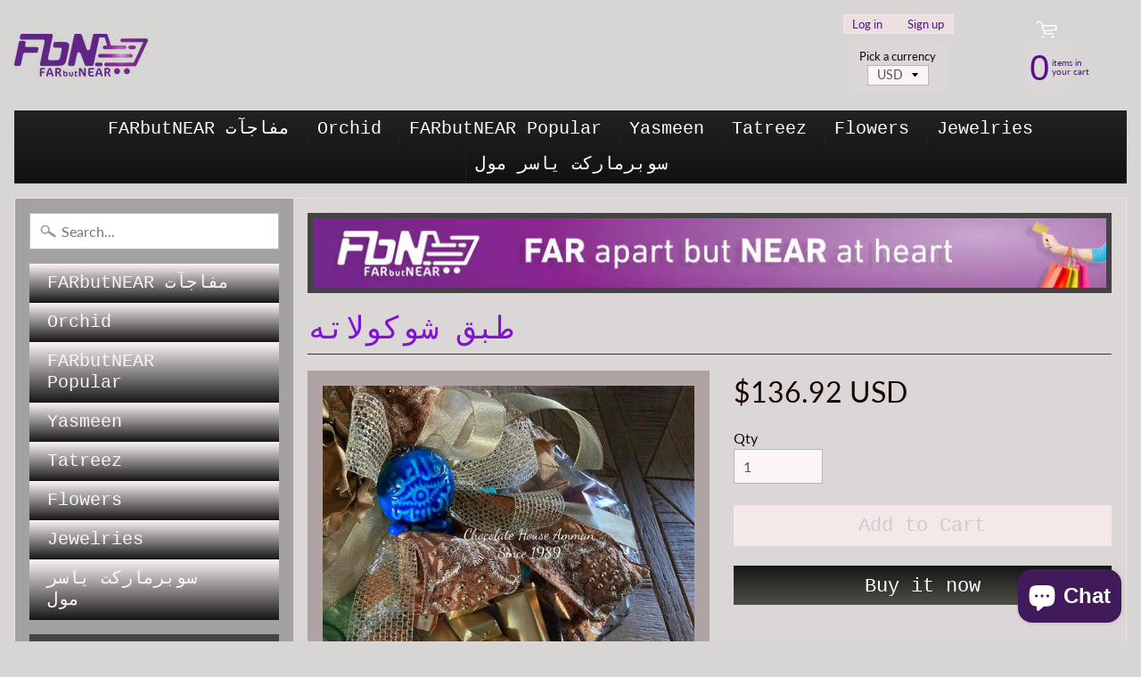

--- FILE ---
content_type: text/html; charset=utf-8
request_url: https://farbutnear.com/products/%D8%B7%D8%A8%D9%82-%D8%B4%D9%88%D9%83%D9%88%D9%84%D8%A7%D8%AA%D9%87
body_size: 17529
content:
<!DOCTYPE html>
<html class="no-js" lang="en">
<head>
<meta charset="utf-8" />
<meta http-equiv="X-UA-Compatible" content="IE=edge" />  
<meta name="viewport" content="width=device-width, initial-scale=1.0, height=device-height, minimum-scale=1.0, user-scalable=0"> 
  

  
 


    <title>طبق شوكولاته | FARbutNEAR</title> 





	
		<meta name="description" content="" />
	


<link rel="canonical" href="https://farbutnear.com/products/%d8%b7%d8%a8%d9%82-%d8%b4%d9%88%d9%83%d9%88%d9%84%d8%a7%d8%aa%d9%87" /> 
<!-- /snippets/social-meta-tags.liquid -->
<meta property="og:site_name" content="FARbutNEAR">
<meta property="og:url" content="https://farbutnear.com/products/%d8%b7%d8%a8%d9%82-%d8%b4%d9%88%d9%83%d9%88%d9%84%d8%a7%d8%aa%d9%87">
<meta property="og:title" content="طبق شوكولاته">
<meta property="og:type" content="product">
<meta property="og:description" content="Send gifts to your family and friends in Palestine (Jerusalem, West Bank, and Gaza) "><meta property="og:price:amount" content="190.00">
  <meta property="og:price:currency" content="CAD"><meta property="og:image" content="http://farbutnear.com/cdn/shop/products/ChocolteHouse_10_1024x1024.jpg?v=1654013607">
<meta property="og:image:secure_url" content="https://farbutnear.com/cdn/shop/products/ChocolteHouse_10_1024x1024.jpg?v=1654013607">

<meta name="twitter:site" content="@">
<meta name="twitter:card" content="summary_large_image">
<meta name="twitter:title" content="طبق شوكولاته">
<meta name="twitter:description" content="Send gifts to your family and friends in Palestine (Jerusalem, West Bank, and Gaza) ">

<link href="//farbutnear.com/cdn/shop/t/7/assets/styles.scss.css?v=147129840216216046351759417605" rel="stylesheet" type="text/css" media="all" />  

<script>
  window.Sunrise = window.Sunrise || {};
  Sunrise.strings = {
    add_to_cart: "Add to Cart",
    sold_out: "Out of stock",
    unavailable: "Unavailable",
    money_format_json: "${{amount}}",
    money_format: "${{amount}}",
    money_with_currency_format_json: "${{amount}} CAD",
    money_with_currency_format: "${{amount}} CAD",
    shop_currency: "CAD",
    locale: "en",
    locale_json: "en",
    customer_accounts_enabled: true,
    customer_logged_in: false
  };
</script>  
  
<!--[if (gt IE 9)|!(IE)]><!--><script src="//farbutnear.com/cdn/shop/t/7/assets/lazysizes.js?v=11224823923325787921573753083" async="async"></script><!--<![endif]-->
<!--[if lte IE 9]><script src="//farbutnear.com/cdn/shop/t/7/assets/lazysizes.js?v=11224823923325787921573753083"></script><![endif]-->

  

  
  <script src="//farbutnear.com/cdn/shop/t/7/assets/vendor.js?v=76736052175140687101573753088" type="text/javascript"></script> 
  <script src="//farbutnear.com/cdn/shop/t/7/assets/theme.js?v=93538446812676685441573753096" type="text/javascript"></script> 

<script>window.performance && window.performance.mark && window.performance.mark('shopify.content_for_header.start');</script><meta id="shopify-digital-wallet" name="shopify-digital-wallet" content="/10072195138/digital_wallets/dialog">
<link rel="alternate" type="application/json+oembed" href="https://farbutnear.com/products/%d8%b7%d8%a8%d9%82-%d8%b4%d9%88%d9%83%d9%88%d9%84%d8%a7%d8%aa%d9%87.oembed">
<script async="async" src="/checkouts/internal/preloads.js?locale=en-CA"></script>
<script id="shopify-features" type="application/json">{"accessToken":"7964d616202e03d049aa60410f806b93","betas":["rich-media-storefront-analytics"],"domain":"farbutnear.com","predictiveSearch":true,"shopId":10072195138,"locale":"en"}</script>
<script>var Shopify = Shopify || {};
Shopify.shop = "farbutnear.myshopify.com";
Shopify.locale = "en";
Shopify.currency = {"active":"CAD","rate":"1.0"};
Shopify.country = "CA";
Shopify.theme = {"name":"Sunrise","id":79389130889,"schema_name":"Sunrise","schema_version":"6.07.08","theme_store_id":57,"role":"main"};
Shopify.theme.handle = "null";
Shopify.theme.style = {"id":null,"handle":null};
Shopify.cdnHost = "farbutnear.com/cdn";
Shopify.routes = Shopify.routes || {};
Shopify.routes.root = "/";</script>
<script type="module">!function(o){(o.Shopify=o.Shopify||{}).modules=!0}(window);</script>
<script>!function(o){function n(){var o=[];function n(){o.push(Array.prototype.slice.apply(arguments))}return n.q=o,n}var t=o.Shopify=o.Shopify||{};t.loadFeatures=n(),t.autoloadFeatures=n()}(window);</script>
<script id="shop-js-analytics" type="application/json">{"pageType":"product"}</script>
<script defer="defer" async type="module" src="//farbutnear.com/cdn/shopifycloud/shop-js/modules/v2/client.init-shop-cart-sync_IZsNAliE.en.esm.js"></script>
<script defer="defer" async type="module" src="//farbutnear.com/cdn/shopifycloud/shop-js/modules/v2/chunk.common_0OUaOowp.esm.js"></script>
<script type="module">
  await import("//farbutnear.com/cdn/shopifycloud/shop-js/modules/v2/client.init-shop-cart-sync_IZsNAliE.en.esm.js");
await import("//farbutnear.com/cdn/shopifycloud/shop-js/modules/v2/chunk.common_0OUaOowp.esm.js");

  window.Shopify.SignInWithShop?.initShopCartSync?.({"fedCMEnabled":true,"windoidEnabled":true});

</script>
<script id="__st">var __st={"a":10072195138,"offset":-18000,"reqid":"b09b79c6-4a35-413b-98c9-841b31dc8ce2-1768419971","pageurl":"farbutnear.com\/products\/%D8%B7%D8%A8%D9%82-%D8%B4%D9%88%D9%83%D9%88%D9%84%D8%A7%D8%AA%D9%87","u":"b072c05a674a","p":"product","rtyp":"product","rid":7306973282460};</script>
<script>window.ShopifyPaypalV4VisibilityTracking = true;</script>
<script id="captcha-bootstrap">!function(){'use strict';const t='contact',e='account',n='new_comment',o=[[t,t],['blogs',n],['comments',n],[t,'customer']],c=[[e,'customer_login'],[e,'guest_login'],[e,'recover_customer_password'],[e,'create_customer']],r=t=>t.map((([t,e])=>`form[action*='/${t}']:not([data-nocaptcha='true']) input[name='form_type'][value='${e}']`)).join(','),a=t=>()=>t?[...document.querySelectorAll(t)].map((t=>t.form)):[];function s(){const t=[...o],e=r(t);return a(e)}const i='password',u='form_key',d=['recaptcha-v3-token','g-recaptcha-response','h-captcha-response',i],f=()=>{try{return window.sessionStorage}catch{return}},m='__shopify_v',_=t=>t.elements[u];function p(t,e,n=!1){try{const o=window.sessionStorage,c=JSON.parse(o.getItem(e)),{data:r}=function(t){const{data:e,action:n}=t;return t[m]||n?{data:e,action:n}:{data:t,action:n}}(c);for(const[e,n]of Object.entries(r))t.elements[e]&&(t.elements[e].value=n);n&&o.removeItem(e)}catch(o){console.error('form repopulation failed',{error:o})}}const l='form_type',E='cptcha';function T(t){t.dataset[E]=!0}const w=window,h=w.document,L='Shopify',v='ce_forms',y='captcha';let A=!1;((t,e)=>{const n=(g='f06e6c50-85a8-45c8-87d0-21a2b65856fe',I='https://cdn.shopify.com/shopifycloud/storefront-forms-hcaptcha/ce_storefront_forms_captcha_hcaptcha.v1.5.2.iife.js',D={infoText:'Protected by hCaptcha',privacyText:'Privacy',termsText:'Terms'},(t,e,n)=>{const o=w[L][v],c=o.bindForm;if(c)return c(t,g,e,D).then(n);var r;o.q.push([[t,g,e,D],n]),r=I,A||(h.body.append(Object.assign(h.createElement('script'),{id:'captcha-provider',async:!0,src:r})),A=!0)});var g,I,D;w[L]=w[L]||{},w[L][v]=w[L][v]||{},w[L][v].q=[],w[L][y]=w[L][y]||{},w[L][y].protect=function(t,e){n(t,void 0,e),T(t)},Object.freeze(w[L][y]),function(t,e,n,w,h,L){const[v,y,A,g]=function(t,e,n){const i=e?o:[],u=t?c:[],d=[...i,...u],f=r(d),m=r(i),_=r(d.filter((([t,e])=>n.includes(e))));return[a(f),a(m),a(_),s()]}(w,h,L),I=t=>{const e=t.target;return e instanceof HTMLFormElement?e:e&&e.form},D=t=>v().includes(t);t.addEventListener('submit',(t=>{const e=I(t);if(!e)return;const n=D(e)&&!e.dataset.hcaptchaBound&&!e.dataset.recaptchaBound,o=_(e),c=g().includes(e)&&(!o||!o.value);(n||c)&&t.preventDefault(),c&&!n&&(function(t){try{if(!f())return;!function(t){const e=f();if(!e)return;const n=_(t);if(!n)return;const o=n.value;o&&e.removeItem(o)}(t);const e=Array.from(Array(32),(()=>Math.random().toString(36)[2])).join('');!function(t,e){_(t)||t.append(Object.assign(document.createElement('input'),{type:'hidden',name:u})),t.elements[u].value=e}(t,e),function(t,e){const n=f();if(!n)return;const o=[...t.querySelectorAll(`input[type='${i}']`)].map((({name:t})=>t)),c=[...d,...o],r={};for(const[a,s]of new FormData(t).entries())c.includes(a)||(r[a]=s);n.setItem(e,JSON.stringify({[m]:1,action:t.action,data:r}))}(t,e)}catch(e){console.error('failed to persist form',e)}}(e),e.submit())}));const S=(t,e)=>{t&&!t.dataset[E]&&(n(t,e.some((e=>e===t))),T(t))};for(const o of['focusin','change'])t.addEventListener(o,(t=>{const e=I(t);D(e)&&S(e,y())}));const B=e.get('form_key'),M=e.get(l),P=B&&M;t.addEventListener('DOMContentLoaded',(()=>{const t=y();if(P)for(const e of t)e.elements[l].value===M&&p(e,B);[...new Set([...A(),...v().filter((t=>'true'===t.dataset.shopifyCaptcha))])].forEach((e=>S(e,t)))}))}(h,new URLSearchParams(w.location.search),n,t,e,['guest_login'])})(!0,!0)}();</script>
<script integrity="sha256-4kQ18oKyAcykRKYeNunJcIwy7WH5gtpwJnB7kiuLZ1E=" data-source-attribution="shopify.loadfeatures" defer="defer" src="//farbutnear.com/cdn/shopifycloud/storefront/assets/storefront/load_feature-a0a9edcb.js" crossorigin="anonymous"></script>
<script data-source-attribution="shopify.dynamic_checkout.dynamic.init">var Shopify=Shopify||{};Shopify.PaymentButton=Shopify.PaymentButton||{isStorefrontPortableWallets:!0,init:function(){window.Shopify.PaymentButton.init=function(){};var t=document.createElement("script");t.src="https://farbutnear.com/cdn/shopifycloud/portable-wallets/latest/portable-wallets.en.js",t.type="module",document.head.appendChild(t)}};
</script>
<script data-source-attribution="shopify.dynamic_checkout.buyer_consent">
  function portableWalletsHideBuyerConsent(e){var t=document.getElementById("shopify-buyer-consent"),n=document.getElementById("shopify-subscription-policy-button");t&&n&&(t.classList.add("hidden"),t.setAttribute("aria-hidden","true"),n.removeEventListener("click",e))}function portableWalletsShowBuyerConsent(e){var t=document.getElementById("shopify-buyer-consent"),n=document.getElementById("shopify-subscription-policy-button");t&&n&&(t.classList.remove("hidden"),t.removeAttribute("aria-hidden"),n.addEventListener("click",e))}window.Shopify?.PaymentButton&&(window.Shopify.PaymentButton.hideBuyerConsent=portableWalletsHideBuyerConsent,window.Shopify.PaymentButton.showBuyerConsent=portableWalletsShowBuyerConsent);
</script>
<script>
  function portableWalletsCleanup(e){e&&e.src&&console.error("Failed to load portable wallets script "+e.src);var t=document.querySelectorAll("shopify-accelerated-checkout .shopify-payment-button__skeleton, shopify-accelerated-checkout-cart .wallet-cart-button__skeleton"),e=document.getElementById("shopify-buyer-consent");for(let e=0;e<t.length;e++)t[e].remove();e&&e.remove()}function portableWalletsNotLoadedAsModule(e){e instanceof ErrorEvent&&"string"==typeof e.message&&e.message.includes("import.meta")&&"string"==typeof e.filename&&e.filename.includes("portable-wallets")&&(window.removeEventListener("error",portableWalletsNotLoadedAsModule),window.Shopify.PaymentButton.failedToLoad=e,"loading"===document.readyState?document.addEventListener("DOMContentLoaded",window.Shopify.PaymentButton.init):window.Shopify.PaymentButton.init())}window.addEventListener("error",portableWalletsNotLoadedAsModule);
</script>

<script type="module" src="https://farbutnear.com/cdn/shopifycloud/portable-wallets/latest/portable-wallets.en.js" onError="portableWalletsCleanup(this)" crossorigin="anonymous"></script>
<script nomodule>
  document.addEventListener("DOMContentLoaded", portableWalletsCleanup);
</script>

<link id="shopify-accelerated-checkout-styles" rel="stylesheet" media="screen" href="https://farbutnear.com/cdn/shopifycloud/portable-wallets/latest/accelerated-checkout-backwards-compat.css" crossorigin="anonymous">
<style id="shopify-accelerated-checkout-cart">
        #shopify-buyer-consent {
  margin-top: 1em;
  display: inline-block;
  width: 100%;
}

#shopify-buyer-consent.hidden {
  display: none;
}

#shopify-subscription-policy-button {
  background: none;
  border: none;
  padding: 0;
  text-decoration: underline;
  font-size: inherit;
  cursor: pointer;
}

#shopify-subscription-policy-button::before {
  box-shadow: none;
}

      </style>
<script id="sections-script" data-sections="product-recommendations" defer="defer" src="//farbutnear.com/cdn/shop/t/7/compiled_assets/scripts.js?527"></script>
<script>window.performance && window.performance.mark && window.performance.mark('shopify.content_for_header.end');</script>
<script src="https://cdn.shopify.com/extensions/7bc9bb47-adfa-4267-963e-cadee5096caf/inbox-1252/assets/inbox-chat-loader.js" type="text/javascript" defer="defer"></script>
<link href="https://monorail-edge.shopifysvc.com" rel="dns-prefetch">
<script>(function(){if ("sendBeacon" in navigator && "performance" in window) {try {var session_token_from_headers = performance.getEntriesByType('navigation')[0].serverTiming.find(x => x.name == '_s').description;} catch {var session_token_from_headers = undefined;}var session_cookie_matches = document.cookie.match(/_shopify_s=([^;]*)/);var session_token_from_cookie = session_cookie_matches && session_cookie_matches.length === 2 ? session_cookie_matches[1] : "";var session_token = session_token_from_headers || session_token_from_cookie || "";function handle_abandonment_event(e) {var entries = performance.getEntries().filter(function(entry) {return /monorail-edge.shopifysvc.com/.test(entry.name);});if (!window.abandonment_tracked && entries.length === 0) {window.abandonment_tracked = true;var currentMs = Date.now();var navigation_start = performance.timing.navigationStart;var payload = {shop_id: 10072195138,url: window.location.href,navigation_start,duration: currentMs - navigation_start,session_token,page_type: "product"};window.navigator.sendBeacon("https://monorail-edge.shopifysvc.com/v1/produce", JSON.stringify({schema_id: "online_store_buyer_site_abandonment/1.1",payload: payload,metadata: {event_created_at_ms: currentMs,event_sent_at_ms: currentMs}}));}}window.addEventListener('pagehide', handle_abandonment_event);}}());</script>
<script id="web-pixels-manager-setup">(function e(e,d,r,n,o){if(void 0===o&&(o={}),!Boolean(null===(a=null===(i=window.Shopify)||void 0===i?void 0:i.analytics)||void 0===a?void 0:a.replayQueue)){var i,a;window.Shopify=window.Shopify||{};var t=window.Shopify;t.analytics=t.analytics||{};var s=t.analytics;s.replayQueue=[],s.publish=function(e,d,r){return s.replayQueue.push([e,d,r]),!0};try{self.performance.mark("wpm:start")}catch(e){}var l=function(){var e={modern:/Edge?\/(1{2}[4-9]|1[2-9]\d|[2-9]\d{2}|\d{4,})\.\d+(\.\d+|)|Firefox\/(1{2}[4-9]|1[2-9]\d|[2-9]\d{2}|\d{4,})\.\d+(\.\d+|)|Chrom(ium|e)\/(9{2}|\d{3,})\.\d+(\.\d+|)|(Maci|X1{2}).+ Version\/(15\.\d+|(1[6-9]|[2-9]\d|\d{3,})\.\d+)([,.]\d+|)( \(\w+\)|)( Mobile\/\w+|) Safari\/|Chrome.+OPR\/(9{2}|\d{3,})\.\d+\.\d+|(CPU[ +]OS|iPhone[ +]OS|CPU[ +]iPhone|CPU IPhone OS|CPU iPad OS)[ +]+(15[._]\d+|(1[6-9]|[2-9]\d|\d{3,})[._]\d+)([._]\d+|)|Android:?[ /-](13[3-9]|1[4-9]\d|[2-9]\d{2}|\d{4,})(\.\d+|)(\.\d+|)|Android.+Firefox\/(13[5-9]|1[4-9]\d|[2-9]\d{2}|\d{4,})\.\d+(\.\d+|)|Android.+Chrom(ium|e)\/(13[3-9]|1[4-9]\d|[2-9]\d{2}|\d{4,})\.\d+(\.\d+|)|SamsungBrowser\/([2-9]\d|\d{3,})\.\d+/,legacy:/Edge?\/(1[6-9]|[2-9]\d|\d{3,})\.\d+(\.\d+|)|Firefox\/(5[4-9]|[6-9]\d|\d{3,})\.\d+(\.\d+|)|Chrom(ium|e)\/(5[1-9]|[6-9]\d|\d{3,})\.\d+(\.\d+|)([\d.]+$|.*Safari\/(?![\d.]+ Edge\/[\d.]+$))|(Maci|X1{2}).+ Version\/(10\.\d+|(1[1-9]|[2-9]\d|\d{3,})\.\d+)([,.]\d+|)( \(\w+\)|)( Mobile\/\w+|) Safari\/|Chrome.+OPR\/(3[89]|[4-9]\d|\d{3,})\.\d+\.\d+|(CPU[ +]OS|iPhone[ +]OS|CPU[ +]iPhone|CPU IPhone OS|CPU iPad OS)[ +]+(10[._]\d+|(1[1-9]|[2-9]\d|\d{3,})[._]\d+)([._]\d+|)|Android:?[ /-](13[3-9]|1[4-9]\d|[2-9]\d{2}|\d{4,})(\.\d+|)(\.\d+|)|Mobile Safari.+OPR\/([89]\d|\d{3,})\.\d+\.\d+|Android.+Firefox\/(13[5-9]|1[4-9]\d|[2-9]\d{2}|\d{4,})\.\d+(\.\d+|)|Android.+Chrom(ium|e)\/(13[3-9]|1[4-9]\d|[2-9]\d{2}|\d{4,})\.\d+(\.\d+|)|Android.+(UC? ?Browser|UCWEB|U3)[ /]?(15\.([5-9]|\d{2,})|(1[6-9]|[2-9]\d|\d{3,})\.\d+)\.\d+|SamsungBrowser\/(5\.\d+|([6-9]|\d{2,})\.\d+)|Android.+MQ{2}Browser\/(14(\.(9|\d{2,})|)|(1[5-9]|[2-9]\d|\d{3,})(\.\d+|))(\.\d+|)|K[Aa][Ii]OS\/(3\.\d+|([4-9]|\d{2,})\.\d+)(\.\d+|)/},d=e.modern,r=e.legacy,n=navigator.userAgent;return n.match(d)?"modern":n.match(r)?"legacy":"unknown"}(),u="modern"===l?"modern":"legacy",c=(null!=n?n:{modern:"",legacy:""})[u],f=function(e){return[e.baseUrl,"/wpm","/b",e.hashVersion,"modern"===e.buildTarget?"m":"l",".js"].join("")}({baseUrl:d,hashVersion:r,buildTarget:u}),m=function(e){var d=e.version,r=e.bundleTarget,n=e.surface,o=e.pageUrl,i=e.monorailEndpoint;return{emit:function(e){var a=e.status,t=e.errorMsg,s=(new Date).getTime(),l=JSON.stringify({metadata:{event_sent_at_ms:s},events:[{schema_id:"web_pixels_manager_load/3.1",payload:{version:d,bundle_target:r,page_url:o,status:a,surface:n,error_msg:t},metadata:{event_created_at_ms:s}}]});if(!i)return console&&console.warn&&console.warn("[Web Pixels Manager] No Monorail endpoint provided, skipping logging."),!1;try{return self.navigator.sendBeacon.bind(self.navigator)(i,l)}catch(e){}var u=new XMLHttpRequest;try{return u.open("POST",i,!0),u.setRequestHeader("Content-Type","text/plain"),u.send(l),!0}catch(e){return console&&console.warn&&console.warn("[Web Pixels Manager] Got an unhandled error while logging to Monorail."),!1}}}}({version:r,bundleTarget:l,surface:e.surface,pageUrl:self.location.href,monorailEndpoint:e.monorailEndpoint});try{o.browserTarget=l,function(e){var d=e.src,r=e.async,n=void 0===r||r,o=e.onload,i=e.onerror,a=e.sri,t=e.scriptDataAttributes,s=void 0===t?{}:t,l=document.createElement("script"),u=document.querySelector("head"),c=document.querySelector("body");if(l.async=n,l.src=d,a&&(l.integrity=a,l.crossOrigin="anonymous"),s)for(var f in s)if(Object.prototype.hasOwnProperty.call(s,f))try{l.dataset[f]=s[f]}catch(e){}if(o&&l.addEventListener("load",o),i&&l.addEventListener("error",i),u)u.appendChild(l);else{if(!c)throw new Error("Did not find a head or body element to append the script");c.appendChild(l)}}({src:f,async:!0,onload:function(){if(!function(){var e,d;return Boolean(null===(d=null===(e=window.Shopify)||void 0===e?void 0:e.analytics)||void 0===d?void 0:d.initialized)}()){var d=window.webPixelsManager.init(e)||void 0;if(d){var r=window.Shopify.analytics;r.replayQueue.forEach((function(e){var r=e[0],n=e[1],o=e[2];d.publishCustomEvent(r,n,o)})),r.replayQueue=[],r.publish=d.publishCustomEvent,r.visitor=d.visitor,r.initialized=!0}}},onerror:function(){return m.emit({status:"failed",errorMsg:"".concat(f," has failed to load")})},sri:function(e){var d=/^sha384-[A-Za-z0-9+/=]+$/;return"string"==typeof e&&d.test(e)}(c)?c:"",scriptDataAttributes:o}),m.emit({status:"loading"})}catch(e){m.emit({status:"failed",errorMsg:(null==e?void 0:e.message)||"Unknown error"})}}})({shopId: 10072195138,storefrontBaseUrl: "https://farbutnear.com",extensionsBaseUrl: "https://extensions.shopifycdn.com/cdn/shopifycloud/web-pixels-manager",monorailEndpoint: "https://monorail-edge.shopifysvc.com/unstable/produce_batch",surface: "storefront-renderer",enabledBetaFlags: ["2dca8a86","a0d5f9d2"],webPixelsConfigList: [{"id":"shopify-app-pixel","configuration":"{}","eventPayloadVersion":"v1","runtimeContext":"STRICT","scriptVersion":"0450","apiClientId":"shopify-pixel","type":"APP","privacyPurposes":["ANALYTICS","MARKETING"]},{"id":"shopify-custom-pixel","eventPayloadVersion":"v1","runtimeContext":"LAX","scriptVersion":"0450","apiClientId":"shopify-pixel","type":"CUSTOM","privacyPurposes":["ANALYTICS","MARKETING"]}],isMerchantRequest: false,initData: {"shop":{"name":"FARbutNEAR","paymentSettings":{"currencyCode":"CAD"},"myshopifyDomain":"farbutnear.myshopify.com","countryCode":"CA","storefrontUrl":"https:\/\/farbutnear.com"},"customer":null,"cart":null,"checkout":null,"productVariants":[{"price":{"amount":190.0,"currencyCode":"CAD"},"product":{"title":"طبق شوكولاته","vendor":"HOUSE","id":"7306973282460","untranslatedTitle":"طبق شوكولاته","url":"\/products\/%D8%B7%D8%A8%D9%82-%D8%B4%D9%88%D9%83%D9%88%D9%84%D8%A7%D8%AA%D9%87","type":"Candy \u0026 Chocolate"},"id":"41670605602972","image":{"src":"\/\/farbutnear.com\/cdn\/shop\/products\/ChocolteHouse_10.jpg?v=1654013607"},"sku":"","title":"Default Title","untranslatedTitle":"Default Title"}],"purchasingCompany":null},},"https://farbutnear.com/cdn","7cecd0b6w90c54c6cpe92089d5m57a67346",{"modern":"","legacy":""},{"shopId":"10072195138","storefrontBaseUrl":"https:\/\/farbutnear.com","extensionBaseUrl":"https:\/\/extensions.shopifycdn.com\/cdn\/shopifycloud\/web-pixels-manager","surface":"storefront-renderer","enabledBetaFlags":"[\"2dca8a86\", \"a0d5f9d2\"]","isMerchantRequest":"false","hashVersion":"7cecd0b6w90c54c6cpe92089d5m57a67346","publish":"custom","events":"[[\"page_viewed\",{}],[\"product_viewed\",{\"productVariant\":{\"price\":{\"amount\":190.0,\"currencyCode\":\"CAD\"},\"product\":{\"title\":\"طبق شوكولاته\",\"vendor\":\"HOUSE\",\"id\":\"7306973282460\",\"untranslatedTitle\":\"طبق شوكولاته\",\"url\":\"\/products\/%D8%B7%D8%A8%D9%82-%D8%B4%D9%88%D9%83%D9%88%D9%84%D8%A7%D8%AA%D9%87\",\"type\":\"Candy \u0026 Chocolate\"},\"id\":\"41670605602972\",\"image\":{\"src\":\"\/\/farbutnear.com\/cdn\/shop\/products\/ChocolteHouse_10.jpg?v=1654013607\"},\"sku\":\"\",\"title\":\"Default Title\",\"untranslatedTitle\":\"Default Title\"}}]]"});</script><script>
  window.ShopifyAnalytics = window.ShopifyAnalytics || {};
  window.ShopifyAnalytics.meta = window.ShopifyAnalytics.meta || {};
  window.ShopifyAnalytics.meta.currency = 'CAD';
  var meta = {"product":{"id":7306973282460,"gid":"gid:\/\/shopify\/Product\/7306973282460","vendor":"HOUSE","type":"Candy \u0026 Chocolate","handle":"طبق-شوكولاته","variants":[{"id":41670605602972,"price":19000,"name":"طبق شوكولاته","public_title":null,"sku":""}],"remote":false},"page":{"pageType":"product","resourceType":"product","resourceId":7306973282460,"requestId":"b09b79c6-4a35-413b-98c9-841b31dc8ce2-1768419971"}};
  for (var attr in meta) {
    window.ShopifyAnalytics.meta[attr] = meta[attr];
  }
</script>
<script class="analytics">
  (function () {
    var customDocumentWrite = function(content) {
      var jquery = null;

      if (window.jQuery) {
        jquery = window.jQuery;
      } else if (window.Checkout && window.Checkout.$) {
        jquery = window.Checkout.$;
      }

      if (jquery) {
        jquery('body').append(content);
      }
    };

    var hasLoggedConversion = function(token) {
      if (token) {
        return document.cookie.indexOf('loggedConversion=' + token) !== -1;
      }
      return false;
    }

    var setCookieIfConversion = function(token) {
      if (token) {
        var twoMonthsFromNow = new Date(Date.now());
        twoMonthsFromNow.setMonth(twoMonthsFromNow.getMonth() + 2);

        document.cookie = 'loggedConversion=' + token + '; expires=' + twoMonthsFromNow;
      }
    }

    var trekkie = window.ShopifyAnalytics.lib = window.trekkie = window.trekkie || [];
    if (trekkie.integrations) {
      return;
    }
    trekkie.methods = [
      'identify',
      'page',
      'ready',
      'track',
      'trackForm',
      'trackLink'
    ];
    trekkie.factory = function(method) {
      return function() {
        var args = Array.prototype.slice.call(arguments);
        args.unshift(method);
        trekkie.push(args);
        return trekkie;
      };
    };
    for (var i = 0; i < trekkie.methods.length; i++) {
      var key = trekkie.methods[i];
      trekkie[key] = trekkie.factory(key);
    }
    trekkie.load = function(config) {
      trekkie.config = config || {};
      trekkie.config.initialDocumentCookie = document.cookie;
      var first = document.getElementsByTagName('script')[0];
      var script = document.createElement('script');
      script.type = 'text/javascript';
      script.onerror = function(e) {
        var scriptFallback = document.createElement('script');
        scriptFallback.type = 'text/javascript';
        scriptFallback.onerror = function(error) {
                var Monorail = {
      produce: function produce(monorailDomain, schemaId, payload) {
        var currentMs = new Date().getTime();
        var event = {
          schema_id: schemaId,
          payload: payload,
          metadata: {
            event_created_at_ms: currentMs,
            event_sent_at_ms: currentMs
          }
        };
        return Monorail.sendRequest("https://" + monorailDomain + "/v1/produce", JSON.stringify(event));
      },
      sendRequest: function sendRequest(endpointUrl, payload) {
        // Try the sendBeacon API
        if (window && window.navigator && typeof window.navigator.sendBeacon === 'function' && typeof window.Blob === 'function' && !Monorail.isIos12()) {
          var blobData = new window.Blob([payload], {
            type: 'text/plain'
          });

          if (window.navigator.sendBeacon(endpointUrl, blobData)) {
            return true;
          } // sendBeacon was not successful

        } // XHR beacon

        var xhr = new XMLHttpRequest();

        try {
          xhr.open('POST', endpointUrl);
          xhr.setRequestHeader('Content-Type', 'text/plain');
          xhr.send(payload);
        } catch (e) {
          console.log(e);
        }

        return false;
      },
      isIos12: function isIos12() {
        return window.navigator.userAgent.lastIndexOf('iPhone; CPU iPhone OS 12_') !== -1 || window.navigator.userAgent.lastIndexOf('iPad; CPU OS 12_') !== -1;
      }
    };
    Monorail.produce('monorail-edge.shopifysvc.com',
      'trekkie_storefront_load_errors/1.1',
      {shop_id: 10072195138,
      theme_id: 79389130889,
      app_name: "storefront",
      context_url: window.location.href,
      source_url: "//farbutnear.com/cdn/s/trekkie.storefront.55c6279c31a6628627b2ba1c5ff367020da294e2.min.js"});

        };
        scriptFallback.async = true;
        scriptFallback.src = '//farbutnear.com/cdn/s/trekkie.storefront.55c6279c31a6628627b2ba1c5ff367020da294e2.min.js';
        first.parentNode.insertBefore(scriptFallback, first);
      };
      script.async = true;
      script.src = '//farbutnear.com/cdn/s/trekkie.storefront.55c6279c31a6628627b2ba1c5ff367020da294e2.min.js';
      first.parentNode.insertBefore(script, first);
    };
    trekkie.load(
      {"Trekkie":{"appName":"storefront","development":false,"defaultAttributes":{"shopId":10072195138,"isMerchantRequest":null,"themeId":79389130889,"themeCityHash":"5421770987338201009","contentLanguage":"en","currency":"CAD","eventMetadataId":"abe94343-406d-472a-a19e-5d3f16004d70"},"isServerSideCookieWritingEnabled":true,"monorailRegion":"shop_domain","enabledBetaFlags":["65f19447"]},"Session Attribution":{},"S2S":{"facebookCapiEnabled":false,"source":"trekkie-storefront-renderer","apiClientId":580111}}
    );

    var loaded = false;
    trekkie.ready(function() {
      if (loaded) return;
      loaded = true;

      window.ShopifyAnalytics.lib = window.trekkie;

      var originalDocumentWrite = document.write;
      document.write = customDocumentWrite;
      try { window.ShopifyAnalytics.merchantGoogleAnalytics.call(this); } catch(error) {};
      document.write = originalDocumentWrite;

      window.ShopifyAnalytics.lib.page(null,{"pageType":"product","resourceType":"product","resourceId":7306973282460,"requestId":"b09b79c6-4a35-413b-98c9-841b31dc8ce2-1768419971","shopifyEmitted":true});

      var match = window.location.pathname.match(/checkouts\/(.+)\/(thank_you|post_purchase)/)
      var token = match? match[1]: undefined;
      if (!hasLoggedConversion(token)) {
        setCookieIfConversion(token);
        window.ShopifyAnalytics.lib.track("Viewed Product",{"currency":"CAD","variantId":41670605602972,"productId":7306973282460,"productGid":"gid:\/\/shopify\/Product\/7306973282460","name":"طبق شوكولاته","price":"190.00","sku":"","brand":"HOUSE","variant":null,"category":"Candy \u0026 Chocolate","nonInteraction":true,"remote":false},undefined,undefined,{"shopifyEmitted":true});
      window.ShopifyAnalytics.lib.track("monorail:\/\/trekkie_storefront_viewed_product\/1.1",{"currency":"CAD","variantId":41670605602972,"productId":7306973282460,"productGid":"gid:\/\/shopify\/Product\/7306973282460","name":"طبق شوكولاته","price":"190.00","sku":"","brand":"HOUSE","variant":null,"category":"Candy \u0026 Chocolate","nonInteraction":true,"remote":false,"referer":"https:\/\/farbutnear.com\/products\/%D8%B7%D8%A8%D9%82-%D8%B4%D9%88%D9%83%D9%88%D9%84%D8%A7%D8%AA%D9%87"});
      }
    });


        var eventsListenerScript = document.createElement('script');
        eventsListenerScript.async = true;
        eventsListenerScript.src = "//farbutnear.com/cdn/shopifycloud/storefront/assets/shop_events_listener-3da45d37.js";
        document.getElementsByTagName('head')[0].appendChild(eventsListenerScript);

})();</script>
<script
  defer
  src="https://farbutnear.com/cdn/shopifycloud/perf-kit/shopify-perf-kit-3.0.3.min.js"
  data-application="storefront-renderer"
  data-shop-id="10072195138"
  data-render-region="gcp-us-central1"
  data-page-type="product"
  data-theme-instance-id="79389130889"
  data-theme-name="Sunrise"
  data-theme-version="6.07.08"
  data-monorail-region="shop_domain"
  data-resource-timing-sampling-rate="10"
  data-shs="true"
  data-shs-beacon="true"
  data-shs-export-with-fetch="true"
  data-shs-logs-sample-rate="1"
  data-shs-beacon-endpoint="https://farbutnear.com/api/collect"
></script>
</head>

<body id="product" data-curr-format="${{amount}}" data-shop-currency="CAD">
  <div id="site-wrap">
    <header id="header" class="clearfix" role="banner">  
      <div id="shopify-section-header" class="shopify-section"><style>
#header .logo.img-logo a{max-width:150px;display:inline-block;line-height:1;vertical-align:bottom;} 
#header .logo.img-logo,#header .logo.img-logo h1{font-size:1em;}
.logo.textonly h1,.logo.textonly a{font-size:20px;line-height:1;} 
.logo.textonly a{display:inline-block;}
.top-menu a{font-size:20px;}
.logo.show-header-text{text-align:right;overflow:hidden;}
.logo.show-header-text .logo-wrap{float:left;text-align:left;width:auto;max-width:50%;}
.logo.show-header-text img{max-height:200px;}
.header-text{width:50%;max-width:50%;display:inline-block;padding:10px;text-align:right;}
.header-text p{color:#ffffff;margin:0;font-size:14px;line-height:1.2;}
.flexbox.flexwrap .logo.show-header-text,
.no-js .logo.show-header-text{display:flex;align-items:center;justify-content:center;}
.flexbox.flexwrap .logo.show-header-text .header-text,
.no-js .logo.show-header-text .header-text{max-width:100%;flex:1 1 auto;}
#header .announcement-bar{margin:1em 0 1em 0;border-radius:20px;line-height:1;background:#f5f75e;color:#4d0b4e;padding:10px;font-size:16px;width:100%;}
#header .announcement-bar a{color:#4d0b4e;}
@media (min-width: 30em){
.header-text p{font-size:13px;}
}
@media (max-width: 30em){
#header .announcement-bar{display:none;}
}
@media (min-width: 50em){
.header-text{text-align:center;}
.logo.textonly h1,.logo.textonly a{font-size:48px;}
.logo.textonly a{display:inline-block;padding:0.15em 0;}
}
</style>

<div class="row clearfix">
  <div class="logo show-header-text  img-logo">
      
    <div class='logo-wrap'>
    <a class="newfont" href="/" title="FARbutNEAR">
    
      
      <img src="//farbutnear.com/cdn/shop/files/Logo_copy_150x.png?v=1613683193"
      srcset="//farbutnear.com/cdn/shop/files/Logo_copy_150x.png?v=1613683193 1x, //farbutnear.com/cdn/shop/files/Logo_copy_150x@2x.png?v=1613683193 2x"
      alt="FARbutNEAR"
      itemprop="logo">
    
    </a>
    </div>  
    
      <div class="header-text text-center">
        
      </div>
    
  </div>

  
    <div class="login-top hide-mobile">
      
        <a href="/account/login">Log in</a> | <a href="/account/register">Sign up</a>
                  
    </div>
             

  <div class="cart-info hide-mobile">
    <a href="/cart"><em>0</em> <span>items in your cart</span></a>
  </div>
</div>


  







   <nav class="top-menu hide-mobile clearfix" role="navigation" aria-labelledby="Top menu" data-menuchosen="main-menu">
     <ul>
      
        <li class="from-top-menu">
        <a class="newfont" href="/collections/farbutnear-%D9%85%D9%81%D8%A7%D8%AC%D8%A2%D8%AA">FARbutNEAR مفاجآت</a>
          
        </li>   
      
        <li class="from-top-menu">
        <a class="newfont" href="/collections/samrah-%D8%B3%D9%85%D8%B1%D8%A9">Orchid</a>
          
        </li>   
      
        <li class="from-top-menu">
        <a class="newfont" href="/collections/popular-products">FARbutNEAR Popular </a>
          
        </li>   
      
        <li class="from-top-menu">
        <a class="newfont" href="/collections/al-yasmeen-sweets">Yasmeen</a>
          
        </li>   
      
        <li class="from-top-menu">
        <a class="newfont" href="/collections/maie-couture-by-maie-salameh-%D9%85%D9%8A-%D9%83%D9%88%D8%AA%D9%88%D8%B1">Tatreez</a>
          
        </li>   
      
        <li class="from-top-menu">
        <a class="newfont" href="/collections/rosemary">Flowers</a>
          
        </li>   
      
        <li class="from-top-menu">
        <a class="newfont" href="/collections/%D8%B9%D8%A7%D9%84%D9%85-%D8%A7%D9%84%D9%81%D8%B6%D8%A9">Jewelries</a>
          
        </li>   
      
        <li class="from-top-menu">
        <a class="newfont" href="/collections/%D9%8A%D8%A7%D8%B3%D8%B1-%D9%85%D9%88%D9%84">سوبرماركت ياسر مول</a>
          
        </li>   
      
     </ul>
   </nav>






<nav class="off-canvas-navigation show-mobile newfont js">
  <a href="#menu" class="menu-button"><svg xmlns="http://www.w3.org/2000/svg" width="24" height="24" viewBox="0 0 24 24"><path d="M24 6h-24v-4h24v4zm0 4h-24v4h24v-4zm0 8h-24v4h24v-4z"/></svg><span> Menu</span></a>         
  
    <a href="/account" class="menu-user"><svg xmlns="http://www.w3.org/2000/svg" width="24" height="24" viewBox="0 0 24 24"><path d="M20.822 18.096c-3.439-.794-6.64-1.49-5.09-4.418 4.72-8.912 1.251-13.678-3.732-13.678-5.082 0-8.464 4.949-3.732 13.678 1.597 2.945-1.725 3.641-5.09 4.418-3.073.71-3.188 2.236-3.178 4.904l.004 1h23.99l.004-.969c.012-2.688-.092-4.222-3.176-4.935z"/></svg><span> Account</span></a>        
  
  <a href="/cart" class="menu-cart"><svg xmlns="http://www.w3.org/2000/svg" width="24" height="24" viewBox="0 0 24 24"><path d="M10 19.5c0 .829-.672 1.5-1.5 1.5s-1.5-.671-1.5-1.5c0-.828.672-1.5 1.5-1.5s1.5.672 1.5 1.5zm3.5-1.5c-.828 0-1.5.671-1.5 1.5s.672 1.5 1.5 1.5 1.5-.671 1.5-1.5c0-.828-.672-1.5-1.5-1.5zm1.336-5l1.977-7h-16.813l2.938 7h11.898zm4.969-10l-3.432 12h-12.597l.839 2h13.239l3.474-12h1.929l.743-2h-4.195z"/></svg> <span> Cart</span></a>  
  <a href="/search" class="menu-search"><svg xmlns="http://www.w3.org/2000/svg" width="24" height="24" viewBox="0 0 24 24"><path d="M23.111 20.058l-4.977-4.977c.965-1.52 1.523-3.322 1.523-5.251 0-5.42-4.409-9.83-9.829-9.83-5.42 0-9.828 4.41-9.828 9.83s4.408 9.83 9.829 9.83c1.834 0 3.552-.505 5.022-1.383l5.021 5.021c2.144 2.141 5.384-1.096 3.239-3.24zm-20.064-10.228c0-3.739 3.043-6.782 6.782-6.782s6.782 3.042 6.782 6.782-3.043 6.782-6.782 6.782-6.782-3.043-6.782-6.782zm2.01-1.764c1.984-4.599 8.664-4.066 9.922.749-2.534-2.974-6.993-3.294-9.922-.749z"/></svg></a>
  
    <a href="#currency" class="menu-currency"><span>CAD</span></a>
  
</nav> 

<script type="application/ld+json">
{
  "@context": "http://schema.org",
  "@type": "Organization",
  "name": "FARbutNEAR",
  
    
    "logo": "https:\/\/farbutnear.com\/cdn\/shop\/files\/Logo_copy_150x.png?v=1613683193",
  
  "sameAs": [
    "https:\/\/twitter.com\/shopify",
    "https:\/\/www.facebook.com\/FARbutNEARcom",
    "https:\/\/www.pinterest.com\/shopify",
    "https:\/\/www.instagram.com\/farbutnearcom\/",
    "",
    "",
    "https:\/\/www.youtube.com\/channel\/UCtga_iL4k_6ZKDdAK1Vm6ig?view_as=subscriber",
    "",
    ""
  ],
  "url": "https:\/\/farbutnear.com"
}
</script>


</div>
      
<div class="curr-switcher js">
<label for="currencies">Pick a currency</label>
<select id="currencies" name="currencies">
  
  
  <option value="CAD">CAD</option>
  
    
    <option value="GBP">GBP</option>
    
  
    
  
    
    <option value="USD">USD</option>
    
  
    
    <option value="EUR">EUR</option>
    
  
    
    <option value="ILS">ILS</option>
    
  
    
    <option value="JOD">JOD</option>
    
  
</select>
<span class="close-currency-box">X</span>
</div>

    </header>

    <div id="content">
      <div id="shopify-section-sidebar" class="shopify-section">
<style>
  #side-menu a.newfont{font-size:20px;}
</style>
<section role="complementary" id="sidebar" data-menuchosen="main-menu" data-section-id="sidebar" data-section-type="sidebar" data-keep-open="true">
  <nav id="menu" role="navigation" aria-labelledby="Side menu">
    <form role="search" method="get" action="/search" class="search-form">
      <fieldset>
      <input type="text" placeholder="Search..." name="q" id="search-input">
      <button type="submit" class="button">Search</button>
      </fieldset>
    </form>          

    <ul id="side-menu">
    



   <div class="original-menu">
      
        <li class="">
          <a class="newfont" href="/collections/farbutnear-%D9%85%D9%81%D8%A7%D8%AC%D8%A2%D8%AA">FARbutNEAR مفاجآت</a>
          
        </li> 
      
        <li class="">
          <a class="newfont" href="/collections/samrah-%D8%B3%D9%85%D8%B1%D8%A9">Orchid</a>
          
        </li> 
      
        <li class="">
          <a class="newfont" href="/collections/popular-products">FARbutNEAR Popular </a>
          
        </li> 
      
        <li class="">
          <a class="newfont" href="/collections/al-yasmeen-sweets">Yasmeen</a>
          
        </li> 
      
        <li class="">
          <a class="newfont" href="/collections/maie-couture-by-maie-salameh-%D9%85%D9%8A-%D9%83%D9%88%D8%AA%D9%88%D8%B1">Tatreez</a>
          
        </li> 
      
        <li class="">
          <a class="newfont" href="/collections/rosemary">Flowers</a>
          
        </li> 
      
        <li class="">
          <a class="newfont" href="/collections/%D8%B9%D8%A7%D9%84%D9%85-%D8%A7%D9%84%D9%81%D8%B6%D8%A9">Jewelries</a>
          
        </li> 
      
        <li class="">
          <a class="newfont" href="/collections/%D9%8A%D8%A7%D8%B3%D8%B1-%D9%85%D9%88%D9%84">سوبرماركت ياسر مول</a>
          
        </li> 
      
   </div>

<div class='side-menu-mobile hide show-mobile'></div>








          
             

    

    </ul>         
  </nav>

  
    <aside class="social-links">
      <h3>Stay in touch</h3>
       <a class="social-twitter" href="https://twitter.com/shopify" title="Twitter"><svg aria-hidden="true" focusable="false" role="presentation" class="icon icon-twitter" viewBox="0 0 16 16" xmlns="http://www.w3.org/2000/svg" fill-rule="evenodd" clip-rule="evenodd" stroke-linejoin="round" stroke-miterlimit="1.414"><path d="M16 3.038c-.59.26-1.22.437-1.885.517.677-.407 1.198-1.05 1.443-1.816-.634.375-1.337.648-2.085.795-.598-.638-1.45-1.036-2.396-1.036-1.812 0-3.282 1.468-3.282 3.28 0 .258.03.51.085.75C5.152 5.39 2.733 4.084 1.114 2.1.83 2.583.67 3.147.67 3.75c0 1.14.58 2.143 1.46 2.732-.538-.017-1.045-.165-1.487-.41v.04c0 1.59 1.13 2.918 2.633 3.22-.276.074-.566.114-.865.114-.21 0-.416-.02-.617-.058.418 1.304 1.63 2.253 3.067 2.28-1.124.88-2.54 1.404-4.077 1.404-.265 0-.526-.015-.783-.045 1.453.93 3.178 1.474 5.032 1.474 6.038 0 9.34-5 9.34-9.338 0-.143-.004-.284-.01-.425.64-.463 1.198-1.04 1.638-1.7z" fill-rule="nonzero"/></svg></a>
      <a class="social-facebook" href="https://www.facebook.com/FARbutNEARcom" title="Facebook"><svg aria-hidden="true" focusable="false" role="presentation" class="icon icon-facebook" viewBox="0 0 16 16" xmlns="http://www.w3.org/2000/svg" fill-rule="evenodd" clip-rule="evenodd" stroke-linejoin="round" stroke-miterlimit="1.414"><path d="M15.117 0H.883C.395 0 0 .395 0 .883v14.234c0 .488.395.883.883.883h7.663V9.804H6.46V7.39h2.086V5.607c0-2.066 1.262-3.19 3.106-3.19.883 0 1.642.064 1.863.094v2.16h-1.28c-1 0-1.195.476-1.195 1.176v1.54h2.39l-.31 2.416h-2.08V16h4.077c.488 0 .883-.395.883-.883V.883C16 .395 15.605 0 15.117 0" fill-rule="nonzero"/></svg></a>          
      <a class="social-pinterest" href="https://www.pinterest.com/shopify" title="Pinterest"><svg aria-hidden="true" focusable="false" role="presentation" class="icon icon-pinterest" viewBox="0 0 16 16" xmlns="http://www.w3.org/2000/svg" fill-rule="evenodd" clip-rule="evenodd" stroke-linejoin="round" stroke-miterlimit="1.414"><path d="M8 0C3.582 0 0 3.582 0 8c0 3.39 2.108 6.285 5.084 7.45-.07-.633-.133-1.604.028-2.295.146-.625.938-3.977.938-3.977s-.24-.48-.24-1.188c0-1.11.646-1.943 1.448-1.943.683 0 1.012.513 1.012 1.127 0 .687-.436 1.713-.662 2.664-.19.797.4 1.445 1.185 1.445 1.42 0 2.514-1.498 2.514-3.662 0-1.915-1.376-3.254-3.342-3.254-2.276 0-3.61 1.707-3.61 3.472 0 .687.263 1.424.593 1.825.066.08.075.15.057.23-.06.252-.196.796-.223.907-.035.146-.115.178-.268.107-.998-.465-1.624-1.926-1.624-3.1 0-2.524 1.834-4.84 5.287-4.84 2.774 0 4.932 1.977 4.932 4.62 0 2.757-1.74 4.977-4.153 4.977-.81 0-1.572-.422-1.833-.92l-.5 1.902c-.18.695-.667 1.566-.994 2.097.75.232 1.545.357 2.37.357 4.417 0 8-3.582 8-8s-3.583-8-8-8z" fill-rule="nonzero"/></svg></a>                              
      <a class="social-youtube" href="https://www.youtube.com/channel/UCtga_iL4k_6ZKDdAK1Vm6ig?view_as=subscriber" title="Youtube"><svg aria-hidden="true" focusable="false" role="presentation" class="icon icon-youtube" viewBox="0 0 16 16" xmlns="http://www.w3.org/2000/svg" fill-rule="evenodd" clip-rule="evenodd" stroke-linejoin="round" stroke-miterlimit="1.414"><path d="M0 7.345c0-1.294.16-2.59.16-2.59s.156-1.1.636-1.587c.608-.637 1.408-.617 1.764-.684C3.84 2.36 8 2.324 8 2.324s3.362.004 5.6.166c.314.038.996.04 1.604.678.48.486.636 1.588.636 1.588S16 6.05 16 7.346v1.258c0 1.296-.16 2.59-.16 2.59s-.156 1.102-.636 1.588c-.608.638-1.29.64-1.604.678-2.238.162-5.6.166-5.6.166s-4.16-.037-5.44-.16c-.356-.067-1.156-.047-1.764-.684-.48-.487-.636-1.587-.636-1.587S0 9.9 0 8.605v-1.26zm6.348 2.73V5.58l4.323 2.255-4.32 2.24h-.002z"/></svg></a>            
                
                  
      <a class="social-instagram" href="https://www.instagram.com/farbutnearcom/" title="Instagram"><svg aria-hidden="true" focusable="false" role="presentation" class="icon icon-instagram" viewBox="0 0 16 16" xmlns="http://www.w3.org/2000/svg" fill-rule="evenodd" clip-rule="evenodd" stroke-linejoin="round" stroke-miterlimit="1.414"><path d="M8 0C5.827 0 5.555.01 4.702.048 3.85.088 3.27.222 2.76.42c-.526.204-.973.478-1.417.923-.445.444-.72.89-.923 1.417-.198.51-.333 1.09-.372 1.942C.008 5.555 0 5.827 0 8s.01 2.445.048 3.298c.04.852.174 1.433.372 1.942.204.526.478.973.923 1.417.444.445.89.72 1.417.923.51.198 1.09.333 1.942.372.853.04 1.125.048 3.298.048s2.445-.01 3.298-.048c.852-.04 1.433-.174 1.942-.372.526-.204.973-.478 1.417-.923.445-.444.72-.89.923-1.417.198-.51.333-1.09.372-1.942.04-.853.048-1.125.048-3.298s-.01-2.445-.048-3.298c-.04-.852-.174-1.433-.372-1.942-.204-.526-.478-.973-.923-1.417-.444-.445-.89-.72-1.417-.923-.51-.198-1.09-.333-1.942-.372C10.445.008 10.173 0 8 0zm0 1.44c2.136 0 2.39.01 3.233.048.78.036 1.203.166 1.485.276.374.145.64.318.92.598.28.28.453.546.598.92.11.282.24.705.276 1.485.038.844.047 1.097.047 3.233s-.01 2.39-.048 3.233c-.036.78-.166 1.203-.276 1.485-.145.374-.318.64-.598.92-.28.28-.546.453-.92.598-.282.11-.705.24-1.485.276-.844.038-1.097.047-3.233.047s-2.39-.01-3.233-.048c-.78-.036-1.203-.166-1.485-.276-.374-.145-.64-.318-.92-.598-.28-.28-.453-.546-.598-.92-.11-.282-.24-.705-.276-1.485C1.45 10.39 1.44 10.136 1.44 8s.01-2.39.048-3.233c.036-.78.166-1.203.276-1.485.145-.374.318-.64.598-.92.28-.28.546-.453.92-.598.282-.11.705-.24 1.485-.276C5.61 1.45 5.864 1.44 8 1.44zm0 2.452c-2.27 0-4.108 1.84-4.108 4.108 0 2.27 1.84 4.108 4.108 4.108 2.27 0 4.108-1.84 4.108-4.108 0-2.27-1.84-4.108-4.108-4.108zm0 6.775c-1.473 0-2.667-1.194-2.667-2.667 0-1.473 1.194-2.667 2.667-2.667 1.473 0 2.667 1.194 2.667 2.667 0 1.473-1.194 2.667-2.667 2.667zm5.23-6.937c0 .53-.43.96-.96.96s-.96-.43-.96-.96.43-.96.96-.96.96.43.96.96z"/></svg></a>              
                 
                       
        
    </aside>
  

  
  <aside class="subscribe-form">
     <h3>Newsletter</h3>
     
     
    
     
        <form method="post" action="/contact#contact_form" id="contact_form" accept-charset="UTF-8" class="contact-form"><input type="hidden" name="form_type" value="customer" /><input type="hidden" name="utf8" value="✓" />
          

           
              
                 <div class="news-sub-text"><p>Sign up to our newsletter for the latest news and special offers.</p></div>
              
              <fieldset>
              <input type="hidden" name="contact[tags]" value="newsletter">
              <input type="email" value="" placeholder="type your email..." name="contact[email]" class="required email input-text" autocorrect="off" autocapitalize="off" required>
              <button type="submit" class="button" name="commit">Subscribe</button>
              </fieldset>
           
        </form>
      
  </aside>   
   

   <aside class="top-sellers">
      <h3>Popular products</h3>
      <ul>
        
          
            <li>
              <a href="/products/flower-bouquet-%D8%A8%D8%A7%D9%82%D8%A9-%D9%88%D8%B1%D8%AF-10" title="FLOWER BOUQUET باقة ورد">
                
                 <span class="small-thumb">
                  <img class="thumb-image lazyload blur-up js" data-src="//farbutnear.com/cdn/shop/products/120_60x60@2x.jpg?v=1574360011" alt="FLOWER BOUQUET باقة ورد" />
                  <noscript>
        		    <img class="thumb-image" src="//farbutnear.com/cdn/shop/products/120_60x60@2x.jpg?v=1574360011" alt="" />
      			  </noscript>
                </span>
                <span class="top-title">
                  FLOWER BOUQUET باقة ورد
                  <i>
                    
                      
                        <span class=price-money>$45.00</span>
                      
                                
                  </i>
                </span>
              </a>
            </li>
          
            <li>
              <a href="/products/orchid" title="Orchid">
                
                 <span class="small-thumb">
                  <img class="thumb-image lazyload blur-up js" data-src="//farbutnear.com/cdn/shop/products/orchid1_60x60@2x.jpg?v=1574361277" alt="Orchid" />
                  <noscript>
        		    <img class="thumb-image" src="//farbutnear.com/cdn/shop/products/orchid1_60x60@2x.jpg?v=1574361277" alt="" />
      			  </noscript>
                </span>
                <span class="top-title">
                  Orchid
                  <i>
                    
                      
                        <span class=price-money>$80.00</span>
                      
                                
                  </i>
                </span>
              </a>
            </li>
          
            <li>
              <a href="/products/flower-bouquet-%D8%A8%D8%A7%D9%82%D8%A9-%D9%88%D8%B1%D8%AF-9" title="FLOWER BOUQUET باقة ورد">
                
                 <span class="small-thumb">
                  <img class="thumb-image lazyload blur-up js" data-src="//farbutnear.com/cdn/shop/products/75_60x60@2x.jpg?v=1574359890" alt="FLOWER BOUQUET باقة ورد" />
                  <noscript>
        		    <img class="thumb-image" src="//farbutnear.com/cdn/shop/products/75_60x60@2x.jpg?v=1574359890" alt="" />
      			  </noscript>
                </span>
                <span class="top-title">
                  FLOWER BOUQUET باقة ورد
                  <i>
                    
                      
                        <span class=price-money>$45.00</span>
                      
                                
                  </i>
                </span>
              </a>
            </li>
          
            <li>
              <a href="/products/flower-bouquet-%D8%A8%D8%A7%D9%82%D8%A9-%D9%88%D8%B1%D8%AF-13" title="FLOWER BOUQUET باقة ورد">
                
                 <span class="small-thumb">
                  <img class="thumb-image lazyload blur-up js" data-src="//farbutnear.com/cdn/shop/products/200_04f81a2a-6027-44b7-87d2-77a300c190ae_60x60@2x.jpg?v=1574360655" alt="FLOWER BOUQUET باقة ورد" />
                  <noscript>
        		    <img class="thumb-image" src="//farbutnear.com/cdn/shop/products/200_04f81a2a-6027-44b7-87d2-77a300c190ae_60x60@2x.jpg?v=1574360655" alt="" />
      			  </noscript>
                </span>
                <span class="top-title">
                  FLOWER BOUQUET باقة ورد
                  <i>
                    
                      
                        <span class=price-money>$70.00</span>
                      
                                
                  </i>
                </span>
              </a>
            </li>
          
            <li>
              <a href="/products/flower-bouquet-%D8%A8%D8%A7%D9%82%D8%A9-%D9%88%D8%B1%D8%AF-12" title="FLOWER BOUQUET باقة ورد">
                
                 <span class="small-thumb">
                  <img class="thumb-image lazyload blur-up js" data-src="//farbutnear.com/cdn/shop/products/130_60x60@2x.jpg?v=1574360554" alt="FLOWER BOUQUET باقة ورد" />
                  <noscript>
        		    <img class="thumb-image" src="//farbutnear.com/cdn/shop/products/130_60x60@2x.jpg?v=1574360554" alt="" />
      			  </noscript>
                </span>
                <span class="top-title">
                  FLOWER BOUQUET باقة ورد
                  <i>
                    
                      
                        <span class=price-money>$65.00</span>
                      
                                
                  </i>
                </span>
              </a>
            </li>
          
            <li>
              <a href="/products/flower-bouquet-%D8%A8%D8%A7%D9%82%D8%A9-%D9%88%D8%B1%D8%AF-11" title="FLOWER BOUQUET باقة ورد">
                
                 <span class="small-thumb">
                  <img class="thumb-image lazyload blur-up js" data-src="//farbutnear.com/cdn/shop/products/120_0dd96225-0a22-4ebb-afcd-4d1772971d2f_60x60@2x.jpg?v=1574360467" alt="FLOWER BOUQUET باقة ورد" />
                  <noscript>
        		    <img class="thumb-image" src="//farbutnear.com/cdn/shop/products/120_0dd96225-0a22-4ebb-afcd-4d1772971d2f_60x60@2x.jpg?v=1574360467" alt="" />
      			  </noscript>
                </span>
                <span class="top-title">
                  FLOWER BOUQUET باقة ورد
                  <i>
                    
                      
                        <span class=price-money>$65.00</span>
                      
                                
                  </i>
                </span>
              </a>
            </li>
          
            <li>
              <a href="/products/flower-bouquet-%D8%A8%D8%A7%D9%82%D8%A9-%D9%88%D8%B1%D8%AF-8" title="FLOWER BOUQUET باقة ورد">
                
                 <span class="small-thumb">
                  <img class="thumb-image lazyload blur-up js" data-src="//farbutnear.com/cdn/shop/products/70_60x60@2x.jpg?v=1574359803" alt="FLOWER BOUQUET باقة ورد" />
                  <noscript>
        		    <img class="thumb-image" src="//farbutnear.com/cdn/shop/products/70_60x60@2x.jpg?v=1574359803" alt="" />
      			  </noscript>
                </span>
                <span class="top-title">
                  FLOWER BOUQUET باقة ورد
                  <i>
                    
                      
                        <span class=price-money>$45.00</span>
                      
                                
                  </i>
                </span>
              </a>
            </li>
          
            <li>
              <a href="/products/flower-bouquet-%D8%A8%D8%A7%D9%82%D8%A9-%D9%88%D8%B1%D8%AF-7" title="FLOWER BOUQUET باقة ورد">
                
                 <span class="small-thumb">
                  <img class="thumb-image lazyload blur-up js" data-src="//farbutnear.com/cdn/shop/products/60_60x60@2x.jpg?v=1574359717" alt="FLOWER BOUQUET باقة ورد" />
                  <noscript>
        		    <img class="thumb-image" src="//farbutnear.com/cdn/shop/products/60_60x60@2x.jpg?v=1574359717" alt="" />
      			  </noscript>
                </span>
                <span class="top-title">
                  FLOWER BOUQUET باقة ورد
                  <i>
                    
                      
                        <span class=price-money>$45.00</span>
                      
                                
                  </i>
                </span>
              </a>
            </li>
          
            <li>
              <a href="/products/flower-bouquet-%D8%A8%D8%A7%D9%82%D8%A9-%D9%88%D8%B1%D8%AF-6" title="FLOWER BOUQUET باقة ورد">
                
                 <span class="small-thumb">
                  <img class="thumb-image lazyload blur-up js" data-src="//farbutnear.com/cdn/shop/products/4-100_60x60@2x.png?v=1574359625" alt="FLOWER BOUQUET باقة ورد" />
                  <noscript>
        		    <img class="thumb-image" src="//farbutnear.com/cdn/shop/products/4-100_60x60@2x.png?v=1574359625" alt="" />
      			  </noscript>
                </span>
                <span class="top-title">
                  FLOWER BOUQUET باقة ورد
                  <i>
                    
                      
                        <span class=price-money>$45.00</span>
                      
                                
                  </i>
                </span>
              </a>
            </li>
          
            <li>
              <a href="/products/flower-bouquet-%D8%A8%D8%A7%D9%82%D8%A9-%D9%88%D8%B1%D8%AF-5" title="FLOWER BOUQUET باقة ورد">
                
                 <span class="small-thumb">
                  <img class="thumb-image lazyload blur-up js" data-src="//farbutnear.com/cdn/shop/products/3-100_60x60@2x.jpg?v=1574359540" alt="FLOWER BOUQUET باقة ورد" />
                  <noscript>
        		    <img class="thumb-image" src="//farbutnear.com/cdn/shop/products/3-100_60x60@2x.jpg?v=1574359540" alt="" />
      			  </noscript>
                </span>
                <span class="top-title">
                  FLOWER BOUQUET باقة ورد
                  <i>
                    
                      
                        <span class=price-money>$45.00</span>
                      
                                
                  </i>
                </span>
              </a>
            </li>
          
            <li>
              <a href="/products/flower-bouquet-%D8%A8%D8%A7%D9%82%D8%A9-%D9%88%D8%B1%D8%AF-4" title="FLOWER BOUQUET باقة ورد">
                
                 <span class="small-thumb">
                  <img class="thumb-image lazyload blur-up js" data-src="//farbutnear.com/cdn/shop/products/2-150_60x60@2x.png?v=1574359452" alt="FLOWER BOUQUET باقة ورد" />
                  <noscript>
        		    <img class="thumb-image" src="//farbutnear.com/cdn/shop/products/2-150_60x60@2x.png?v=1574359452" alt="" />
      			  </noscript>
                </span>
                <span class="top-title">
                  FLOWER BOUQUET باقة ورد
                  <i>
                    
                      
                        <span class=price-money>$45.00</span>
                      
                                
                  </i>
                </span>
              </a>
            </li>
          
            <li>
              <a href="/products/flower-bouquet-%D8%A8%D8%A7%D9%82%D8%A9-%D9%88%D8%B1%D8%AF-3" title="FLOWER BOUQUET باقة ورد">
                
                 <span class="small-thumb">
                  <img class="thumb-image lazyload blur-up js" data-src="//farbutnear.com/cdn/shop/products/2-100_60x60@2x.jpg?v=1574359364" alt="FLOWER BOUQUET باقة ورد" />
                  <noscript>
        		    <img class="thumb-image" src="//farbutnear.com/cdn/shop/products/2-100_60x60@2x.jpg?v=1574359364" alt="" />
      			  </noscript>
                </span>
                <span class="top-title">
                  FLOWER BOUQUET باقة ورد
                  <i>
                    
                      
                        <span class=price-money>$50.00</span>
                      
                                
                  </i>
                </span>
              </a>
            </li>
          
            <li>
              <a href="/products/flower-bouquet-%D8%A8%D8%A7%D9%82%D8%A9-%D9%88%D8%B1%D8%AF-2" title="FLOWER BOUQUET باقة ورد">
                
                 <span class="small-thumb">
                  <img class="thumb-image lazyload blur-up js" data-src="//farbutnear.com/cdn/shop/products/1-150_60x60@2x.jpg?v=1574359283" alt="FLOWER BOUQUET باقة ورد" />
                  <noscript>
        		    <img class="thumb-image" src="//farbutnear.com/cdn/shop/products/1-150_60x60@2x.jpg?v=1574359283" alt="" />
      			  </noscript>
                </span>
                <span class="top-title">
                  FLOWER BOUQUET باقة ورد
                  <i>
                    
                      
                        <span class=price-money>$45.00</span>
                      
                                
                  </i>
                </span>
              </a>
            </li>
          
            <li>
              <a href="/products/flower-bouquet-%D8%A8%D8%A7%D9%82%D8%A9-%D9%88%D8%B1%D8%AF-1" title="Flower Bouquet   باقة ورد">
                
                 <span class="small-thumb">
                  <img class="thumb-image lazyload blur-up js" data-src="//farbutnear.com/cdn/shop/products/1-100_60x60@2x.png?v=1574359198" alt="Flower Bouquet   باقة ورد" />
                  <noscript>
        		    <img class="thumb-image" src="//farbutnear.com/cdn/shop/products/1-100_60x60@2x.png?v=1574359198" alt="" />
      			  </noscript>
                </span>
                <span class="top-title">
                  Flower Bouquet   باقة ورد
                  <i>
                    
                      
                        <span class=price-money>$45.00</span>
                      
                                
                  </i>
                </span>
              </a>
            </li>
          
            <li>
              <a href="/products/flower-bouquet-%D8%A8%D8%A7%D9%82%D8%A9-%D9%88%D8%B1%D8%AF" title="Flower Bouquet   باقة ورد">
                
                 <span class="small-thumb">
                  <img class="thumb-image lazyload blur-up js" data-src="//farbutnear.com/cdn/shop/products/1-75_60x60@2x.jpg?v=1574359063" alt="Flower Bouquet   باقة ورد" />
                  <noscript>
        		    <img class="thumb-image" src="//farbutnear.com/cdn/shop/products/1-75_60x60@2x.jpg?v=1574359063" alt="" />
      			  </noscript>
                </span>
                <span class="top-title">
                  Flower Bouquet   باقة ورد
                  <i>
                    
                      
                        <span class=price-money>$45.00</span>
                      
                                
                  </i>
                </span>
              </a>
            </li>
          
              
      </ul>
    </aside>
     
</section>          



</div>
      <section role="main" id="main"> 
        
        
          <div id="shopify-section-banner-ad" class="shopify-section">



<style>
  .promo-wide a{
    font-size:4vw;
    padding:10px;display:block;color:#3914a7;
    background: #333333;
  	background: -moz-linear-gradient(-45deg, #333333 30%, #111111 100%); 
  	background: -webkit-linear-gradient(-45deg, #333333 30%,#111111 100%);
  	background: linear-gradient(135deg, #333333 30%,#111111 100%);
  	filter: progid:DXImageTransform.Microsoft.gradient( startColorstr='#333333', endColorstr='#333333',GradientType=1 );
  }

  .promo-image-only a{padding:0;}
  .promo-wide .placeholder-svg{background:none;}  
  .promo-wide .placeholder-background svg{display:block;}
  
  @media all and (min-width:40em) {
    .promo-wide a{font-size:2vw;}
  }
</style>





  
  

  
  

  
  


  <div class="promo-wide promo-image-only">
    <a href="/collections/samrah-%D8%B3%D9%85%D8%B1%D8%A9"><img id=""
                   class="promo-image lazyload blur-up js"
                   src="//farbutnear.com/cdn/shop/files/Banner-Web_180x180.gif?v=1613694585"
                   data-src="//farbutnear.com/cdn/shop/files/Banner-Web_{width}x.gif?v=1613694585"
                   data-widths="[180, 360, 540, 720, 900, 1080, 1296, 1512, 1728, 2048]"
                   data-aspectratio="11.325"
                   data-sizes="auto"
                   alt="" />
        </a>
    
    <noscript>
      
      <a href="/collections/samrah-%D8%B3%D9%85%D8%B1%D8%A9">
          <img src="//farbutnear.com/cdn/shop/files/Banner-Web_2048x.gif?v=1613694585" alt="" />
        </a>
    </noscript>
    
  </div>






</div>
        
        

<div id="shopify-section-product-template" class="shopify-section"><div id="prod-7306973282460" class="clearfix show-extra-buttons" data-section-id="product-template" data-section-type="product" data-show-preorder="yes" data-zoom-enabled="true">

  <h1 class="page-title">طبق شوكولاته</h1>   

  <div class="product-images clearfix single-image">
    
    <a class="product-shot product-shot-product-template productimage" data-image-id="33956573511836" href="//farbutnear.com/cdn/shop/products/ChocolteHouse_10_1024x1024.jpg?v=1654013607">
      
<img class="lazyload blur-up js"
           src="//farbutnear.com/cdn/shop/products/ChocolteHouse_10_300x.jpg?v=1654013607"
           data-src="//farbutnear.com/cdn/shop/products/ChocolteHouse_10_{width}x.jpg?v=1654013607"
           data-widths="[360, 540, 720, 900, 1080, 1296, 1512, 1728, 2048]"
           data-aspectratio="1.0"
           data-sizes="auto"
           alt="طبق شوكولاته" /> 
      <noscript>
        <img src="//farbutnear.com/cdn/shop/products/ChocolteHouse_10_1024x.jpg?v=1654013607" alt="طبق شوكولاته" />
      </noscript>
      
      <span class="icon-magnifier"></span>
    </a>

    <div class="more-images more-images-product-template product-thumbs-product-template clearfix" data-section-id="product-template" data-arrow-left="<svg class='icon-arrow arrow-left' viewbox='0 0 100 100'><path d='M 50,0 L 60,10 L 20,50 L 60,90 L 50,100 L 0,50 Z' transform='translate(15,0)' /></svg>" data-arrow-right="<svg class='icon-arrow arrow-right' viewbox='0 0 100 100'><path d='M 50,0 L 60,10 L 20,50 L 60,90 L 50,100 L 0,50 Z 'transform='translate(85,100) rotate(180)' /></svg>">   
      
<a href="//farbutnear.com/cdn/shop/products/ChocolteHouse_10_1024x1024.jpg?v=1654013607" class="js carousel-nav active-img productimage smallimg" data-image-index="0" title="طبق شوكولاته" data-image-id="33956573511836" data-image-retina="//farbutnear.com/cdn/shop/products/ChocolteHouse_10_1024x1024@2x.jpg?v=1654013607">
           <img src="//farbutnear.com/cdn/shop/products/ChocolteHouse_10_100x100.jpg?v=1654013607" srcset="//farbutnear.com/cdn/shop/products/ChocolteHouse_10_100x100.jpg?v=1654013607 1x, //farbutnear.com/cdn/shop/products/ChocolteHouse_10_100x100@2x.jpg?v=1654013607 2x" alt="طبق شوكولاته" />
        </a>
      
    </div>  

    <noscript>
    <div class="extra-product-images">
      
        <a href="//farbutnear.com/cdn/shop/products/ChocolteHouse_10_1024x1024.jpg?v=1654013607" class="productimage smallimg">
          <img src="//farbutnear.com/cdn/shop/products/ChocolteHouse_10_100x100_crop_center@2x.jpg?v=1654013607" alt="طبق شوكولاته" />
        </a>
      
    </div>
    </noscript>
  </div>  

  <div class="product-details">
    
    

    <h2 class="hide"><a href="/collections/vendors?q=HOUSE" title="">HOUSE</a></h2>  

    <div class="product-price-wrap">
      
        <span id="productPrice-product-template" class="product-price"><span class=price-money>$190.00</span></span>&nbsp;<s class="product-compare-price"></s>
      
    </div>          
    
    
      <div id="productSKU-product-template" class="sku-info"></div>
    

    
        <form method="post" action="/cart/add" id="product_form_7306973282460" accept-charset="UTF-8" class="shopify-product-form" enctype="multipart/form-data"><input type="hidden" name="form_type" value="product" /><input type="hidden" name="utf8" value="✓" />
        <div class="product-variants">
          <fieldset>
            

            <select name="id" id="productSelect-product-template" class="product-form__variants no-js">
              
                <option  selected="selected" date-image-id="" data-sku=""  value="41670605602972" >
                  
                  Default Title - <span class=price-money>$190.00 CAD</span>
                
                </option>
              
            </select>
          </fieldset>
          
          <div id="stockMsg-product-template">
              
          </div>
          
        </div>
        
        <div class="quick-actions clearfix">  
          
            <p class="qty-field">
              <label for="product-quantity-7306973282460">Qty</label>
              <input type="number" id="product-quantity-7306973282460" name="quantity" value="1" min="1" />
            </p>
                                                      
          <button type="submit"
          class="purchase button" 
          name="add"
          id="addToCart-product-template"
          >
          <span id="addToCartText-product-template">
            
              Add to Cart
            
          </span>
          </button>
          
          
             <div style="" class="extra-button-wrap extra-button-wrap-product-template">
                <div data-shopify="payment-button" class="shopify-payment-button"> <shopify-accelerated-checkout recommended="null" fallback="{&quot;supports_subs&quot;:true,&quot;supports_def_opts&quot;:true,&quot;name&quot;:&quot;buy_it_now&quot;,&quot;wallet_params&quot;:{}}" access-token="7964d616202e03d049aa60410f806b93" buyer-country="CA" buyer-locale="en" buyer-currency="CAD" variant-params="[{&quot;id&quot;:41670605602972,&quot;requiresShipping&quot;:true}]" shop-id="10072195138" enabled-flags="[&quot;ae0f5bf6&quot;]" > <div class="shopify-payment-button__button" role="button" disabled aria-hidden="true" style="background-color: transparent; border: none"> <div class="shopify-payment-button__skeleton">&nbsp;</div> </div> </shopify-accelerated-checkout> <small id="shopify-buyer-consent" class="hidden" aria-hidden="true" data-consent-type="subscription"> This item is a recurring or deferred purchase. By continuing, I agree to the <span id="shopify-subscription-policy-button">cancellation policy</span> and authorize you to charge my payment method at the prices, frequency and dates listed on this page until my order is fulfilled or I cancel, if permitted. </small> </div>
             </div>
          
  
        </div>
      <input type="hidden" name="product-id" value="7306973282460" /><input type="hidden" name="section-id" value="product-template" /></form>
        

            

    
      <div class="share-me" class="clearfix">
        
        
  <div class="sunrise-share">
    <h6>Share:</h6>
    <div class="sunrise-share-wrap">
    
      <a target="_blank" href="//www.facebook.com/sharer.php?u=https://farbutnear.com/products/%D8%B7%D8%A8%D9%82-%D8%B4%D9%88%D9%83%D9%88%D9%84%D8%A7%D8%AA%D9%87" class="share-facebook" title="Share on Facebook">
        <svg aria-hidden="true" focusable="false" role="presentation" class="icon icon-facebook" viewBox="0 0 16 16" xmlns="http://www.w3.org/2000/svg" fill-rule="evenodd" clip-rule="evenodd" stroke-linejoin="round" stroke-miterlimit="1.414"><path d="M15.117 0H.883C.395 0 0 .395 0 .883v14.234c0 .488.395.883.883.883h7.663V9.804H6.46V7.39h2.086V5.607c0-2.066 1.262-3.19 3.106-3.19.883 0 1.642.064 1.863.094v2.16h-1.28c-1 0-1.195.476-1.195 1.176v1.54h2.39l-.31 2.416h-2.08V16h4.077c.488 0 .883-.395.883-.883V.883C16 .395 15.605 0 15.117 0" fill-rule="nonzero"/></svg>
        <span class="share-title">Share</span>
      </a>
    

    
      <a target="_blank" href="//twitter.com/share?text=%D8%B7%D8%A8%D9%82%20%D8%B4%D9%88%D9%83%D9%88%D9%84%D8%A7%D8%AA%D9%87&amp;url=https://farbutnear.com/products/%D8%B7%D8%A8%D9%82-%D8%B4%D9%88%D9%83%D9%88%D9%84%D8%A7%D8%AA%D9%87" class="share-twitter" title="Tweet on Twitter">
        <svg aria-hidden="true" focusable="false" role="presentation" class="icon icon-twitter" viewBox="0 0 16 16" xmlns="http://www.w3.org/2000/svg" fill-rule="evenodd" clip-rule="evenodd" stroke-linejoin="round" stroke-miterlimit="1.414"><path d="M16 3.038c-.59.26-1.22.437-1.885.517.677-.407 1.198-1.05 1.443-1.816-.634.375-1.337.648-2.085.795-.598-.638-1.45-1.036-2.396-1.036-1.812 0-3.282 1.468-3.282 3.28 0 .258.03.51.085.75C5.152 5.39 2.733 4.084 1.114 2.1.83 2.583.67 3.147.67 3.75c0 1.14.58 2.143 1.46 2.732-.538-.017-1.045-.165-1.487-.41v.04c0 1.59 1.13 2.918 2.633 3.22-.276.074-.566.114-.865.114-.21 0-.416-.02-.617-.058.418 1.304 1.63 2.253 3.067 2.28-1.124.88-2.54 1.404-4.077 1.404-.265 0-.526-.015-.783-.045 1.453.93 3.178 1.474 5.032 1.474 6.038 0 9.34-5 9.34-9.338 0-.143-.004-.284-.01-.425.64-.463 1.198-1.04 1.638-1.7z" fill-rule="nonzero"/></svg>
        <span class="share-title">Tweet</span>
      </a>
    

    
      <a target="_blank" href="//pinterest.com/pin/create/button/?url=https://farbutnear.com/products/%D8%B7%D8%A8%D9%82-%D8%B4%D9%88%D9%83%D9%88%D9%84%D8%A7%D8%AA%D9%87&amp;media=//farbutnear.com/cdn/shop/products/ChocolteHouse_10_1024x1024.jpg?v=1654013607&amp;description=%D8%B7%D8%A8%D9%82%20%D8%B4%D9%88%D9%83%D9%88%D9%84%D8%A7%D8%AA%D9%87" class="share-pinterest" title="Pin on Pinterest">
        <svg aria-hidden="true" focusable="false" role="presentation" class="icon icon-pinterest" viewBox="0 0 16 16" xmlns="http://www.w3.org/2000/svg" fill-rule="evenodd" clip-rule="evenodd" stroke-linejoin="round" stroke-miterlimit="1.414"><path d="M8 0C3.582 0 0 3.582 0 8c0 3.39 2.108 6.285 5.084 7.45-.07-.633-.133-1.604.028-2.295.146-.625.938-3.977.938-3.977s-.24-.48-.24-1.188c0-1.11.646-1.943 1.448-1.943.683 0 1.012.513 1.012 1.127 0 .687-.436 1.713-.662 2.664-.19.797.4 1.445 1.185 1.445 1.42 0 2.514-1.498 2.514-3.662 0-1.915-1.376-3.254-3.342-3.254-2.276 0-3.61 1.707-3.61 3.472 0 .687.263 1.424.593 1.825.066.08.075.15.057.23-.06.252-.196.796-.223.907-.035.146-.115.178-.268.107-.998-.465-1.624-1.926-1.624-3.1 0-2.524 1.834-4.84 5.287-4.84 2.774 0 4.932 1.977 4.932 4.62 0 2.757-1.74 4.977-4.153 4.977-.81 0-1.572-.422-1.833-.92l-.5 1.902c-.18.695-.667 1.566-.994 2.097.75.232 1.545.357 2.37.357 4.417 0 8-3.582 8-8s-3.583-8-8-8z" fill-rule="nonzero"/></svg>
        <span class="share-title" aria-hidden="true">Pin it</span>
      </a>
    
    
    </div>
  </div>





      </div>
    
  </div> <!-- product details -->

  <div class="product-description rte">
    
  </div>

</div>  



  <script type="application/json" id="ProductJson-product-template">
    {"id":7306973282460,"title":"طبق شوكولاته","handle":"طبق-شوكولاته","description":"","published_at":"2022-05-31T12:12:53-04:00","created_at":"2022-05-31T12:12:51-04:00","vendor":"HOUSE","type":"Candy \u0026 Chocolate","tags":[],"price":19000,"price_min":19000,"price_max":19000,"available":true,"price_varies":false,"compare_at_price":null,"compare_at_price_min":0,"compare_at_price_max":0,"compare_at_price_varies":false,"variants":[{"id":41670605602972,"title":"Default Title","option1":"Default Title","option2":null,"option3":null,"sku":"","requires_shipping":true,"taxable":true,"featured_image":null,"available":true,"name":"طبق شوكولاته","public_title":null,"options":["Default Title"],"price":19000,"weight":0,"compare_at_price":null,"inventory_management":null,"barcode":"","requires_selling_plan":false,"selling_plan_allocations":[]}],"images":["\/\/farbutnear.com\/cdn\/shop\/products\/ChocolteHouse_10.jpg?v=1654013607"],"featured_image":"\/\/farbutnear.com\/cdn\/shop\/products\/ChocolteHouse_10.jpg?v=1654013607","options":["Title"],"media":[{"alt":null,"id":26308481122460,"position":1,"preview_image":{"aspect_ratio":1.0,"height":1440,"width":1440,"src":"\/\/farbutnear.com\/cdn\/shop\/products\/ChocolteHouse_10.jpg?v=1654013607"},"aspect_ratio":1.0,"height":1440,"media_type":"image","src":"\/\/farbutnear.com\/cdn\/shop\/products\/ChocolteHouse_10.jpg?v=1654013607","width":1440}],"requires_selling_plan":false,"selling_plan_groups":[],"content":""}
  </script>


</div>

<div id="shopify-section-product-recommendations" class="shopify-section">
<div class="product-recommendations" data-product-id="7306973282460" data-limit="4"></div>





</div>



<script type="application/ld+json">
{
  "@context": "http://schema.org/",
  "@type": "Product",
  "name": "طبق شوكولاته",
  "url": "https:\/\/farbutnear.com\/products\/%D8%B7%D8%A8%D9%82-%D8%B4%D9%88%D9%83%D9%88%D9%84%D8%A7%D8%AA%D9%87","image": [
      "https:\/\/farbutnear.com\/cdn\/shop\/products\/ChocolteHouse_10_1440x.jpg?v=1654013607"
    ],"description": "","brand": {
    "@type": "Thing",
    "name": "HOUSE"
  },
  "offers": [{
        "@type" : "Offer","availability" : "http://schema.org/InStock",
        "price" : 190.0,
        "priceCurrency" : "CAD",
        "url" : "https:\/\/farbutnear.com\/products\/%D8%B7%D8%A8%D9%82-%D8%B4%D9%88%D9%83%D9%88%D9%84%D8%A7%D8%AA%D9%87?variant=41670605602972"
      }
]
}
</script>

        
          <div id="shopify-section-logo-list" class="shopify-section">






</div>
        
      </section>
    </div>
  </div><!-- site-wrap -->

  <div id="shopify-section-footer" class="shopify-section"><footer role="contentinfo" id="footer" class="" data-section-id="footer" data-section-type="footer">
   <div class="inner">
      
         

<p class="payment-icons">
  
</p>
      

         <ul class="footer-nav">
         
            <li><a href="/pages/about-us">About Us</a></li>
         
            <li><a href="/pages/contact-us">Contact Us </a></li>
         
            <li><a href="/search">Search</a></li>
               
         </ul>
      
      <div class="credits clearfix" role="contentinfo">
         <p class="copyright">Copyright &copy; 2026 <a href="/" title="">FARbutNEAR</a>. All Rights Reserved.</p>          
         <p class="subtext"><a target="_blank" rel="nofollow" href="https://www.shopify.com?utm_campaign=poweredby&amp;utm_medium=shopify&amp;utm_source=onlinestore">Powered by Shopify</a></p>
      </div>
      <a id="xx-scroll-to-top" title="Back to top" class="" href="#header">Back to top</a>
   </div>
</footer>








</div>

  
  <script src="//farbutnear.com/cdn/s/javascripts/currencies.js" type="text/javascript"></script>
  <script src="//farbutnear.com/cdn/shop/t/7/assets/jquery.currencies.min.js?v=69026939377026318271573753083" type="text/javascript"></script>
  
<div id="shopify-block-Aajk0TllTV2lJZTdoT__15683396631634586217" class="shopify-block shopify-app-block"><script
  id="chat-button-container"
  data-horizontal-position=bottom_right
  data-vertical-position=lowest
  data-icon=chat_bubble
  data-text=chat_with_us
  data-color=#411a5c
  data-secondary-color=#FFFFFF
  data-ternary-color=#6A6A6A
  
    data-greeting-message=%D9%85%D8%B1%D8%AD%D8%A8%D8%A7+%D8%A8%D9%83%D9%85%D8%8C+%D8%A3%D9%86%D8%A7+%D9%87%D9%86%D8%A7+%D9%84%D9%84%D9%85%D8%B3%D8%A7%D8%B9%D8%AF%D8%A9.+%D9%87%D9%84+%D9%84%D8%AF%D9%8A%D9%83%D9%85+%D8%A3%D9%8A+%D8%A7%D8%B3%D8%AA%D9%81%D8%A7%D8%B1+%3A%29%0A%0A%D8%B9%D9%86%D8%AF++%D8%B4%D8%B1%D8%A7%D8%A1%D9%83+%D9%84%D8%A3%D8%AD%D8%AF+%D9%85%D9%86%D8%AA%D8%AC%D8%A7%D8%AA%D9%86%D8%A7.+%D9%8A%D8%B1%D8%AC%D9%89+%D9%88%D8%B6%D8%B9+970+%D9%81%D9%8A+%D8%AE%D8%A7%D9%86%D8%A9+%D8%A7%D9%84%D8%A8%D9%88%D8%B3%D8%AA%D8%A7%D9%84+%D9%83%D9%88%D8%AF
  
  data-domain=farbutnear.com
  data-shop-domain=farbutnear.com
  data-external-identifier=SAtsBUAKwRrsR0okYlZm6eyLVQnSr9o3BJeu2xqPXVM
  
>
</script>


</div></body>
</html>